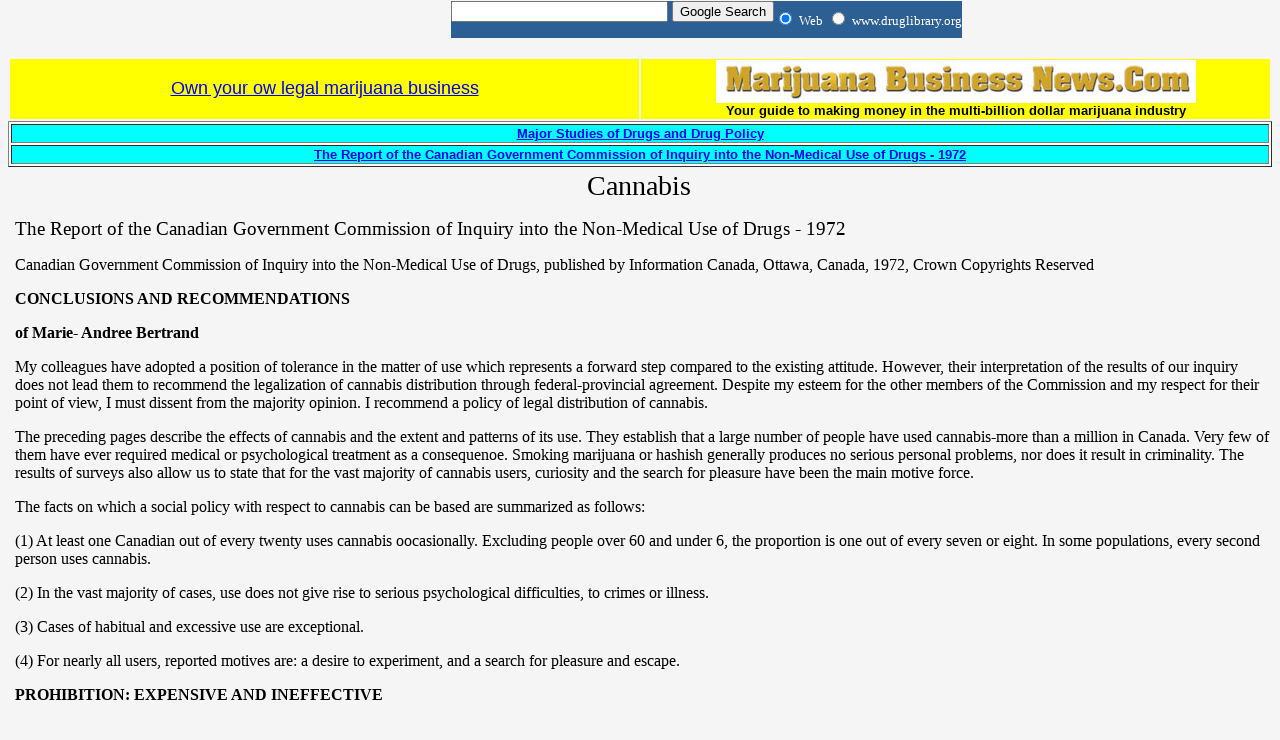

--- FILE ---
content_type: text/html
request_url: https://druglibrary.org/schaffer/Library/studies/ledain/ldc6b.htm
body_size: 40158
content:
<!doctype html public "-//w3c//dtd html 4.0 transitional//en">
<!-- saved from url=(0013)about:internet -->
<html>


<head>
<meta http-equiv="Content-Type" content="text/html; charset=iso-8859-1">
<title>Conclusions and Recommendations of Marie- Andree Bertrand</title>

<script language="JavaScript" src="http://stopthedrugwar.org/popup/popup.js"></script>
<script language="JavaScript">checkCount();</script>

<link rel="stylesheet" href="http://www.druglibrary.org/tigra_menu/menu.css">
</head>

<body bgcolor="WhiteSmoke">


<table border="0" width="100%">
<tr height=45>
<td height=41></td>
</tr>
</table>
</table>
<table border="0" width="100%">
<tr >
<td align=center bgcolor=yellow width="50%" ><a href="http://marijuanabusinessnews.com/Medical_Marijuana_Delivery_Service_Startup_Guide.aspx"><font size="4" face="Arial">Own your ow legal marijuana business</font></a></td>
<td align=center bgcolor=yellow width="50%" ><a href="http://MarijuanaBusinessNews.com"><font size="4" face="Arial"><img src="http://druglibrary.org/MBN_Logotype_7_07.jpg" </img></font></a> <BR><b><font face="Arial" size="2">Your guide to making money in the multi-billion dollar marijuana industry</font></b></td>
</tr>
</table>

<!-- *** begin banner -->
<table border="1" width="100%" bgcolor="#FFFFFF">


  </tr>
<tr><td align="center" colspan=5 bgcolor="#00FFFF">
<a href="http://www.druglibrary.org/schaffer/library/studies/studies.htm"><font size="2" face="Arial"><b>Major Studies of Drugs and Drug Policy</b></font></a>
</td>
</tr>

<tr><td align="center" colspan=5 bgcolor="#00FFFF">

<a href="index.htm"><font size="2" face="Arial"><b>The Report of the Canadian Government Commission of Inquiry into the Non-Medical
Use of Drugs - 1972</b></font></a>

</td>
</tr>
</table>

<div align="center">
  <center>
  <table border="0" width="100%" cellpadding="0" cellspacing="0">
    <tr>
      <td width="100%" align=center>
      <script type="text/javascript"><!--
google_ad_client = "pub-5881342018943773";
google_color_border = "f5f5f5";
google_color_bg = "f5f5f5";
google_color_link = "0000ff";
google_color_url = "000000";
google_color_text = "000000";
google_ad_width = 728;
google_ad_height = 90;
google_ad_format = "728x90_as";
google_ad_type = "text_image";
google_ad_channel ="";
//--></script>
<script type="text/javascript"
  src="http://pagead2.googlesyndication.com/pagead/show_ads.js">
</script>
      </td>
    </tr>
  </table>
  </center>
</div>
<!-- *** end banner --><!-- beginning of side ad -->
<table width="100%" >
<tr><td valign="top">
    <div>
      <script type="text/javascript"><!--
google_ad_client = "pub-5881342018943773";
google_color_border = "f5f5f5";
google_color_bg = "f5f5f5";
google_color_link = "0000ff";
google_color_url = "000000";
google_color_text = "000000";
google_ad_width = 160;
google_ad_height = 600;
google_ad_format = "160x600_as";
google_ad_type = "text_image";
google_ad_channel ="";
//--></script>
<script type="text/javascript"
  src="http://pagead2.googlesyndication.com/pagead/show_ads.js">
</script>
      </div>
      </td>
<td>
<!-- end of first part -->

<p align="center"></font><big><big><big>Cannabis&nbsp; </big></big></big></p>

<p><big>The Report of the Canadian Government Commission of Inquiry into the Non-Medical
Use of Drugs - 1972</big></p>

<p>Canadian Government Commission of Inquiry into the Non-Medical Use of Drugs, published
by Information Canada, Ottawa, Canada, 1972, Crown Copyrights Reserved</p>

<p><strong>CONCLUSIONS AND RECOMMENDATIONS</strong></p>

<p><strong>of Marie- Andree Bertrand</strong></p>

<p>My colleagues have adopted a position of tolerance in the matter of use which
represents a forward step compared to the existing attitude. However, their interpretation
of the results of our inquiry does not lead them to recommend the legalization of cannabis
distribution through federal-provincial agreement. Despite my esteem for the other members
of the Commission and my respect for their point of view, I must dissent from the majority
opinion. I recommend a policy of legal distribution of cannabis.</p>

<p>The preceding pages describe the effects of cannabis and the extent and patterns of its
use. They establish that a large number of people have used cannabis-more than a million
in Canada. Very few of them have ever required medical or psychological treatment as a
consequenoe. Smoking marijuana or hashish generally produces no serious personal problems,
nor does it result in criminality. The results of surveys also allow us to state that for
the vast majority of cannabis users, curiosity and the search for pleasure have been the
main motive force.</p>

<p>The facts on which a social policy with respect to cannabis can be based are summarized
as follows:</p>

<p>(1) At least one Canadian out of every twenty uses cannabis oocasionally. Excluding
people over 60 and under 6, the proportion is one out of every seven or eight. In some
populations, every second person uses cannabis.</p>

<p>(2) In the vast majority of cases, use does not give rise to serious psychological
difficulties, to crimes or illness.</p>

<p>(3) Cases of habitual and excessive use are exceptional.</p>

<p>(4) For nearly all users, reported motives are: a desire to experiment, and a search
for pleasure and escape.</p>

<p><strong>PROHIBITION: EXPENSIVE AND INEFFECTIVE</strong></p>

<p>In Canada, enforcement of the prohibition against cannabis use falls
accidentally-almost randomly-on a very small proportion (about 1%) of offenders.</p>

<p>Traffickers are subject to more severe sanctions when arrested than are users; but the
control of trafficking is not adequately effective, judging by the amount of cannabis that
is readilyavailable. Canadians who cultivate the plant do so with little risk of arrest as
long as they do not engage in any large-scale activity.</p>

<p>As for importing, the R.C.M. Police reported a number of very large seizures in the
last 18 months. Unfortunately, it is difficult to estimate the proportion of importers
affected by these arrests. But considering the quantities of cannabis in circulation, it
would appear that law enforcement at this level is no more effective than in the case of
domestic trafficking.</p>

<p>The very small number of arrests, compared to the numbers of users traffickers or
importers, is not the only consideration in the question of effectiveness. There is also
the fact that not only has the legal position on cannabis failed to reduce use or
trafficking, but evidence shows that these have become even more widespread than ever. In
addition to being ineffective, law enforcement has been very costly. In fact, at least
10,000 to 12,000 arrests and 8,000 convictions have been made against users in the last 12
months. The Commission was told that breaking one network of importers took several months
of work by police agents. The total cost to be considered would include time incurred by
police and magistrates and, of course, detention costs.</p>

<p><strong>THE NON-EDUCATIVE CHARACTER OF THE LAW</strong></p>

<p>To have an educational impact, a law should be coherent and rest on basic principle.
The most commonly invoked principle is that of social danger; thus, severe penalties and
the use of law enforcement agencies are generally limited to acts causing a real and
serious prejudice to others. </p>

<p>A more important factor underlying problems in the application of the law is the
gradual change in opinion taking place among Canadians regarding the harmfulness of this
substance. The evidence has been taken into account - cannabis is not an opiate, its use
does not induce physical dependence. The earlier opinions of society have been challenged
and modified. The&nbsp; attitudes of parents, teachers and police are changing-the R.C.M.
Police leave the handling of cannabis matters, in most cases, to local police units.
Moreover in a number of cities, municipal police find it futile to look for cannabis
users, most of the ordinary sellers are never bothered. </p>

<p>In the summer of 1970 this more reasonable attitude even reached the office of the
Attorney General in thc federal Department of Justice; as a result the indictment
procedure (for simple possession) could be replaced by summary conviction, under which
penalties for simple possession might be lightened. However, the continued prohibition of
cannabis has precipitated, among many users, a generalized disrespect for the law. If the
laws regarding the use of cannabis are to be effective and have educative value they must
be consistent with those laws regulating the use and sale of other drugs, such as alcohol,
that have a potential for harm at least as great as that of cannabis.</p>

<p><strong>ABSENCE OF CONTROLS ON PRICE, QUALITY AND POTENCY</strong></p>

<p>Given the actual legislation, conjectures about the economics and the quality control
aspect of cannabis distribution are rather futile. In fact, profits are not subject to
taxes and price control. As for quality, the clandestine character of the transactions
makes analysis and control impossible. Existing analytic data indicate that the various
forms of cannabis available illicitly in Canada today vary in THC content over a wide
range, and the user has no basis for estimating, in advance, the potency of these
different preparations. Such unpredictable variability undoubtedly increases the
likelihood of undesirable effects. Standard cannabis of consistent potency would enable
the user to more easily anticipate thc effects of use, and to kern to adjust the
quantities consumed accordingly. These are some of the considerations which have led me to
conclude, not only that the prohibition against possession should be removed, but that the
distribution of cannabis should be organized legally.</p>

<p><strong>THE HARM OF CANNABIS</strong></p>

<p>What are the physical and psychic effects of cannabis? In an inquiry led by five
individuals, assisted by a large number of investigators, it is inevitable that the
interpretation of data will vary from one Commission member to another, from one
investigator to another. This phenomenon applies particularly to the present instance: all
the pertinent data are there before us, as before the legislators and before the Canadian
public. But they will not be given the same relative weight.</p>

<p>I have understood and interpreted the results of the various investigations on the
physical and psychological effects of cannabis as follows.</p>

<p><strong>Effects on the Sensory, Cognitive and Psychomotor Functions</strong></p>

<p>Several studies are cited in the previous pages-including those of the
Commission-etablishing that under doses sufficient to produce the level of intoxication
typically sought, there is generally some acute alteration in perception and, often, an
impairment in some cognitive functions, such as short-term memory. As for attention and
vigilance, especially important in the handling of complex machinery, the two experiments
carried out by the Commission (involving different tasks) lead to contradictory
conclusions. </p>

<p>It would appear that under certain circumstances a statistically significant impairment
in performance may occur, but the practical significance of many of the test conditions
involved is questionable and has not been determined.</p>

<p>With low doses, the great majority of effects which we have just mentioned are either
non-existent or negligible, and often impossible to verify. Occasionally, low doses may
improve capacity. It is difficult to establish significant effects on most measures. In
discussing cannabis effects another variable must be taken into account: the experience of
the subject in performing the task- whether under the influence of cannabis or not-may
compensate for some of the negative effects. If the subject is not familiar with them,
complicated tasks, requiring prolonged attention, are usually not done well under doses
typically consumed by regular users.</p>

<p>With regard to psychomotor aptitudes, several variables must be taken into account:
dose, sensory, cognitive and muscular requirements of the task, the subject's past
experience with the test and his previous history as a cannabis user. The effects under
these conditions are quite complex. ln Commission experiments there was no indication that
marijuana adversely affected response speed or reaction time. There was a perceptible
deterioration in some aspects of tracking performancc after absorption of the higher dose,
but not with smaller quantities. Combined alcohol and cannabis use may modify psychomotor
functions still more. </p>

<p>Is the ability to drive a vehicle diminished by cannabis? Will cannabis use, under
natural conditions, result in increased traffic hazards? Let us remember, to begin with,
that we have only laboratory experiments from which to judge, and it is particularly risky
to actrapolate from experiments which cannot reproduce the very great number of variables
of daily driving. The action of cannabis in this area is related to various effects on the
perceptual, cognitive and psychomotor functions, each of which varies according to dose.</p>

<p>It has been shown that cannabis does not give rise to aggression. It seems that
cannabis can impair certain driving abilities, but the relative impairment is related to
dose and, probably, experience with driving when 'high' and other factors. Even if it is
clear that driving while in a state of cannabis intoxication is a risk, and that one
should avoid driving in this condition, it has not been shown that cannabis, under natural
conditions, results in a serious increase in traffic hazards. What are the users'
attitudes in this regard? Some say decidedly that they would not drive when 'high'-jut as
the majority refuse to drive when in a state of alcoholic inebriation, even if only
slightly so. Other users say that they would drive, but more carefully. Some surveys
report that users claim to have learned to compensate for their perceptual and psychomotor
impairment. Some experimental support for this contention exists.</p>

<p>No one can look on with equanimity when someone drives a car or an aircraft while
intoxicated, no matter what substance is consumed. Dangerous driving of any vehicle can
have grave consequences. There is, however, no need to panic where cannabis is concerned.
Let us remember, at the outset, that the Canadian penal code carries sanctions which
permit prosecution of persons driving dangerously. In my opinion this is sufflcicnt. Many
other kinds of buman conditions can never be measured on a Breathalyzer-type of
instrument, but they nevertheless, at critical points, make the handling of any machine
rather dangerous. The example of a quarrel between husband and wife when one of them is
driving comes to mind, as do 'highway hypnosis', driver fatigue and alcohol 'hangover'.
Furthermore, driving impairment can be produced by a variety of other drugs, commonly used
both medically and non-medically, for which thcrc are no convenient methods of detection.</p>

<p><strong>Physical Effects</strong></p>

<p>Cannabis apparently produces acute physiological effects of little general consequence:
heart rate is increased, salivation and skin temperature decreased, and there is often a
slight reddening of the eyes. Few other short term effects have been reliably detected. It
has been suggested that chronic heavy use may have adverse effects on respiratory,
cardiovascular, gastrointestinal, liver and neurological function, but such potential
effects have not been documented in systematic controlled studies. Not one well-controlled
study of chronic or sub-chronic cannabis use in humans has demonstrated any major chronic
problems caused by cannabis. Cannabis has not been shown to be lethal in humans.</p>

<p><strong>Amotivational Syndrome</strong></p>

<p>Cannabis may engender apathy and indolence in some people, but, as we have seen, there
is a great deal of controversy on this subject. The role of cannabis in this alleged
syndrome is not clear, nor is the research adequate or conclusive. Among certain users who
are truly without motivation and spirit, cannabis has not been established as the causal
factor in the condition, nor has it been established that its use preceded the apathy.</p>

<p><strong>Mental Health</strong></p>

<p>Although scientists have not been able to agree on the concept of a &quot;cannabis
psychosis&quot;, and a large number of them refuse to accept it as a specific disorder, it
sometimes happens that heavy dosage will trigger an acute psychosis. In North America,
these incidents are exceedingly rare. </p>

<p>According to David E. Smith, writing in 1968, adverse reactions to cannabis were
extremely rare at the Haight-Ashbury clinic in San Francisco, where more than 30,000
patients, suffering from various drug problems, had been treated.</p>

<p>It is true that there are reports from non-industrial countries (often in the East) of
psychoses and chronic behavioural disturbances in some long-term users, characterized by
lack of ambition, lassitude and inability to plan. However, it has not been established
that cannabis use is a cause of-or even that it preceded-the conditions described, nor has
it been established that these conditions are found more frequently among cannabis users
than in the population strata to which the users belong-usually the lower socio-economic
classes in these countries.</p>

<p><strong>Possible Effects on Maturation</strong></p>

<p>Cannabis affects memory and attention as well as self-perception and the capacity to
perceive reality. Alertness and awareness are modified. But, in truth, these acute effects
last for several hours, at most, as our experiments have shown. However, it would seem
that a severe anxiety state, even when temporary, and changes in perception of one's self
and others, could have a greater effect on adolescents than more mature persons. This is
because adolescents are passing through an identity crisis, due to their age and other
social factors, which drug-related confusion may complicate. </p>

<p>But there is no indication that any such cannabis-related difficulties would have
permanent or irreversible effects. We have very few facts to support a hypothesis of
inadequate maturation which could be linked to a premature use of cannabis.</p>

<p><strong>Cannabis and Criminality</strong></p>

<p>For 75 years, the principal government-sponsored studies on cannabis use have concluded
that there is no causal relationship between cannabis use and criminality. It is also
evident that cannabis does not increase aggressivity. By far the greatest crime-inducing
drugs are alcohol and, in certain respects, the amphetamines and, for very different
reasons, heroin. </p>

<p>However, the law itself, consisting of prohibition with severe penal sanctions,
engenders a certain kind of criminality. In fact, cannabis is in such great demand that
many young Canadians have discovered they can easily earn large amounts of money selling
it. This illicit trade has all the earmarks of a 'black market': buyers are occasionally
cheated, lies must be told to explain large sums of money, etc. In any case, the 'black
marketing' of cannabis certainly contributes nothing to thc communication between adults
and young people. The seller also often offers other drugs besides cannabis to his
clientele.</p>

<p><strong>Progression and Multi-Drug Use</strong></p>

<p>It appears that cannabis does not lead to the use of other drugs, but it is true, as
our surveys reveal, that a certain proportion of cannabis users take other drugs.</p>

<p>We are not dealing with a phenomenon that is limited to cannabis, LSD and the
amphetamines (which arc used in combination by only a few), but with an almost
indiscriminate use of mood-changing substances in our socety. When we include alcohol, it
can be said that Canadians consume great quantities of a variety of psychoactive drugs,
even if cannabis is excluded. A connection between cannabis and the use of other illicit
drugs may be at least partially a function of the illegal status of cannabis which
necessitates regular user involvement in illicit distribution networks which are often the
sources for these other drugs.</p>

<p>Should cannabis be singled out for blame? Is it true that it constitutes the first step
in the progression? Does it necessarily mark the beginning? Is it a necessary or
sufficient link? While it is true that a certain proportion of cannabis users try LSD and
a smaller proportion of users may eventually use amphetamines (drugs which present serious
nsks), it is not&nbsp; possible to say that cannabis use contributes to this phenomenon.</p>

<p><strong>ARGUMENTS AGAINST LEGALIZATION</strong></p>

<p><strong>The number of users will double. </strong>This statement is probably
reasonable. A large number of people replying to our questionnaires admit that they would
use cannabis if it were legal. There is no doubt that legalization would be quickly
followed by a large increase in the number of users, but can we assert that this growth
would continue? Some would try cannabis and return to alcohol and tobacco. Others would
take it, as is largely the practice now, when it is at hand-that is, only when the
occasion arises. </p>

<p><strong>Another drug; is hardly needed; there are too many already.</strong> To this I
reply that the use of cannabis is already established; legalization will not introduce it
to us.</p>

<p><strong>The use of psychotropic drugs should be discouraged. </strong>Imprudent or
excessive use of most drugs entails grave consequences to the individual, to the family,
to society. We cannot eliminate the use of psychotropic drugs in Canada. We should
therefore use the weapon of education as fully as possible rather than the penal code. It
seems much wiser to base our hopes and efforts on a program of objective information for
young and old and on the appropriate education to create the desire for moderation and
self-control. Legalization would facilitate education-and personal and social control.</p>

<p><strong>Persons dependent on hashish would not be satisfied wifth marijuana and would
continue to support a significant illicit market.</strong> Hashish is more prevalent than
marijuana in many areas of Canada only because it is a more convenient product to
distribute illegally. We have no evidence that a significant proportion of cannabis users
have developed a firm commitment to hashish, as opposed to a reasonably potent form of
marijuana.</p>

<p><strong>Importation of foreign supplies would be necessary.</strong> Recent botanical
research in Ottawa indicates that potent marijuana can be grown in Canada. Although
additional agricultural research would be required for efficient large-scale production,
it is clear that no importation would be necessary to meet Canadian demand.</p>

<p><strong>The production of a standardized product would be impossible.</strong> While
there are still some significant questions to be resolved regarding optimal storage
conditions for various cannabis preparations, there is growing evidence that the issue of
shelf-life (cannabinoid degradation with time) need not be a major problem with natural
marijuana. A product with a moderate, uniform level of Delta-9 THC could be reliably
produced by blending marijuana from a high THC strain with low potency material-either
marijuana or a semisynthetic cellulose material, as has been developed for tobacco
cigarettes. Alternatively, a stable form of pure THC might be impregnated on an inactive
carrier material. The production of a standard hashish preparation would present greater
practical difficulties than marijuana, but should not be ruled out.</p>

<p><strong>CONCLUSIONS</strong></p>

<p>With legalization, there is a strong possibility that the number of regular users will
increase and that the effects of cannabis intoxication will be observed in a greater
number of people. It is also expected that a certain number of cannabis users would go on
to other hallucinogens and would make greater use of barbiturates, tranquilizers and
alcohol, as well. </p>

<p>The probable consequences of legalization seem to me to be less harmful than the evils
of prohibition. Prohibition is very expensive economically socially and morally. It
undermines the educative value of the law. The majority of my colleagues, though they
would remove the prohibition against simple possession, do not take into account that the
necessity of dealing in an illegal market will foster criminality among users.</p>

<p>A moratorium, which would serve only to postpone the decision which cannabis presses on
this country, would not be in keeping with the information which we have taken so much
trouble and time to accumulate. </p>

<p>I believe that it is not acceptable to claim that it is enough to
&quot;decriminalize&quot; cannabis use. An important economic activity is developing in
this country and would continue to develop without controls on price, on quality or on the
involvement of organized crime (&quot;decriminalization&quot; of cannabis use alone would
inevitably expand the illicit market and encourage this involvement). Cannabis users would
continue to be supplied by distributors who will doubtless sell more dangerous products at
the same time. Users would have to learn to deal with this situation with no assistance
from society or its laws.</p>

<p><strong>RECOMMENDATIONS</strong></p>

<p>The federal government should remove cannabis from the Narcotic Control Act, as the
Commission recommended in its Interim Report.</p>

<p>The federal government should immediately initiate discussions with the provincial
governments to have the sale and use of cannabis placed under controls similar to those
governing the sale and use of alcohol, including legal prohibition of unauthorized
distribution and analogous age restrictions. Furthennore, this government-distributed
cannabis should be marketed at a quality and price that would make the 'black market' sale
of the drug an impractical enterprise.</p>

<p>The federal government should initiate a program fo develop efficient practical methods
for cannabis production and marketing in Canada. A standard form of natural marijuana
would seem to be most feasible at this stage, but hashish and synthetic preparations
should also be explored.</p>

<p>The federal government should initiate prospective multidisciplinary epidemiological
research to monitor and evaluate changes in the extent and patterns of the use of cannabis
and other drugs, and to explore possible consequences to health, and personal and social
behaviour, resulting from the controlled legal distribution of cannabis.</p>

<p>All stages of the production and marketing of cannabis should be conducted by the
federal and/or provincial governments.</p>


<!--  beginning of second part -->
</td>
</tr>
</table>
<!-- end of second part -->
<hr>
<div align="center">
  <center>
  <table border="0" width="100%" cellpadding="0" cellspacing="0">
    <tr>
      <td width="100%" align=center>
      <script type="text/javascript"><!--
google_ad_client = "pub-5881342018943773";
google_color_border = "f5f5f5";
google_color_bg = "f5f5f5";
google_color_link = "0000ff";
google_color_url = "000000";
google_color_text = "000000";
google_ad_width = 728;
google_ad_height = 90;
google_ad_format = "728x90_as";
google_ad_type = "text_image";
google_ad_channel ="";
//--></script>
<script type="text/javascript"
  src="http://pagead2.googlesyndication.com/pagead/show_ads.js">
</script>
      </td>
    </tr>
  </table>
  </center>
</div>

<!--webbot bot="Include" u-include="../../../../_private/sch_ledain_can_navbar.htm" tag="BODY" startspan -->

<p><a href="../../../../toc.htm">Contents</a> | <a href="../../../../feedback.htm">Feedback</a>
| <a href="../../../../search.htm">Search</a> | <a href="http://stopthedrugwar.org">DRCNet Home Page</a> | <a href="http://stopthedrugwar.org/WOLSignup.shtml">Join DRCNet</a></p>

<p><a href="../../../../default.htm">DRCNet Library</a> | <a href="../../../index.HTM">Schaffer Library</a>&nbsp;| <a href="../studies.htm">Major Studies</a> </p>

<p><a href="ldctoc.html">Canadian
Government Commission of Inquiry - Cannabis Report</a></p>







<!--webbot bot="Include" endspan i-checksum="12270" -->




<div style="LEFT: 451px; POSITION: absolute; TOP: 1px">
<table border=0  cellpadding=0 cellspacing=0>
<tr height=35>
<td nowrap="nowrap" bgcolor="#2C5F93"  border=0>
<form method="get" action="http://www.google.com/custom" target="google_window">

<input type="hidden" name="domains" value="www.druglibrary.org">
<label for="sbi" style="display: none">Enter your search terms</label>
<input type="text" name="q" size="25" maxlength="255" value="" id="sbi">
<label for="sbb" style="display: none">Submit search form</label>
<input type="submit" name="sa" value="Google Search" id="sbb">
</td>
<td nowrap="nowrap" bgcolor="#2C5F93" border=0>
<input type="radio" name="sitesearch" value="" checked id="ss0"></input>
<label for="ss0" title="Search the Web"><font size="-1" color="white">Web</font></label>

<input type="radio" name="sitesearch" value="www.druglibrary.org" id="ss1"></input>
<label for="ss1" title="Search www.druglibrary.org"><font size="-1"  color="white">www.druglibrary.org</font></label>
<input type="hidden" name="client" value="pub-5881342018943773">
<input type="hidden" name="forid" value="1">
<input type="hidden" name="ie" value="ISO-8859-1">
<input type="hidden" name="oe" value="ISO-8859-1">
<input type="hidden" name="cof"  value="GALT:#008000;GL:1;DIV:#336699;VLC:663399;AH:center;BGC:FFFFFF;LBGC:336699;ALC:0000FF;LC:0000FF;T:000000;GFNT: 0000FF;GIMP:0000FF;FORID:1">
<input type="hidden" name="hl" value="en">
</td>
</tr>
</table>
</form>
</div>


<script language="JavaScript" src="http://www.druglibrary.org/tigra_menu/menu.js"></script>
      <script language="JavaScript" src="http://www.druglibrary.org/tigra_menu/menu_items.js" ></script>
      <script language="JavaScript" src="http://www.druglibrary.org/tigra_menu/menu_tpl.js"></script>
      <script language="JavaScript">
		new menu (A_ITEMS, MENU_POS);
		new menu (B_ITEMS, BMENU_POS);
      </script>

<!-- DLIB Menu start -->
<link rel="stylesheet" type="text/css"  href="http://www.druglibrary.org/library/style2.css" />
<table border="0" cellpadding="0" cellspacing="0" width="210">
<tbody>
<tr>
<td class="ddmenu" align="left"><a href="javascript:dd('2')"><strong>Library Highlights</strong></a></td>
</tr>
<tr>
<td class="ddmenu" align="left">
<!----dropdown menu---->
<p>
<script language="JavaScript" src="http://www.druglibrary.org/library/dropdowns.js"></script>
</p>

<div id="2" class="newdd">

<b>Major Studies:</b><br>
<a href="http://www.druglibrary.org/schaffer/index.htm">Schaffer Library of Drug Policy</a><br />
<a href="http://www.druglibrary.org/schaffer/library/studies/studies.htm">Major Studies of Drug and Drug Policy</a><br />
<a href="http://www.druglibrary.org/schaffer/Library/studies/nc/ncmenu.htm">Marihuana, A Signal of Misunderstanding - The Report of the US National Commission on Marihuana and

Drug Abuse</a><br />
<a href="http://www.druglibrary.org/schaffer/Library/studies/cu/cumenu.htm">Licit and Illicit Drugs</a><br /><br />

<b>History:</b><br>
<a href="http://www.druglibrary.org/schaffer/History/history.htm">Historical Research</a><br />
<a href="http://www.druglibrary.org/schaffer/History/whiteb1.htm">Short History of the Marijuana Laws</a><br />
<a href="http://www.druglibrary.org/special/king/dhu/dhumenu.htm">The Drug Hang-Up</a><br />
<a href="http://www.druglibrary.org/schaffer/hemp/taxact/taxact.htm">Congressional Transcripts of the Hearings for the Marihuana Tax Act of 1937</a><br />
<a href="http://www.druglibrary.org/schaffer/GovPubs/GOVPUBS.HTM">Government Publications</a><br />
<a href="http://druglibrary.org/schaffer/library/frequently_asked_questions.htm">Frequently Asked Questions About Drugs</a><br />
<a href="http://druglibrary.org/schaffer/library/basicfax.htm">Basic Facts About the Drug War</a><br />
<a href="http://druglibrary.org/schaffer/library/basicfax.htm">Charts and Graphs about Drugs</a><br /><br />

<b>Other References:</b><br>
<a href="http://druglibrary.org/schaffer/hemp/medical/medical.htm">Medical Marijuana</a><br />
<a href="http://druglibrary.org/schaffer/alcohol/alcohol.htm">Information on Alcohol</a><br />
<a href="http://www.druglibrary.org/gh/guide_to_heroin.htm">Guide to Heroin - Frequently Asked Questions About Heroin</a><br />
<a href="http://druglibrary.org/schaffer/cocaine/cocaine.htm">Cocaine</a><br />
<a href="http://www.druglibrary.org/schaffer/lsd/lsdmenu.htm">LSD, Mescaline, and Psychedelics</a><br />
<a href="http://druglibrary.org/schaffer/MISC/driving/contents.htm">Drugs and Driving</a><br />
<a href="http://druglibrary.org/schaffer/kids/default.htm">Children and Drugs</a><br />
<a href="http://www.druglibrary.org/db/drugabuseresourcelist.aspx">Drug Abuse Treatment Resource List</a><br />
<a href="http://druglibrary.org/schaffer/asap/index.htm">American Society for Action on Pain</a><br />
<a href="http://www.letuspaytaxes.com">Let Us Pay Taxes</a><br />
<a href="http://www.marijuanabusinessnews.com">Marijuana Business News</a><br />
<a href="http://www.druglibrary.org/mags/reefermadness.htm">Reefer Madness Collection</a><br />
<a href="http://www.druglibrary.org/mags/medical_marijuana_throughout_his.htm">Medical Marijuana Throughout History</a><br />
<a href="http://druglibrary.org/schaffer/debate/debate.htm#Manuals">Drug Legalization Debate</a><br />
<a href="http://www.druglibrary.org/schaffer/Library/studies/vlr/vlrtoc.htm">Legal History of American Marijuana Prohibition</a><br />
<a href="http://druglibrary.org/schaffer/hemp/history/first12000/abel.htm">Marijuana, the First 12,000 Years</a><br />
<a href="http://www.druglibrary.org/schaffer/Library/studies/YOUNG/index.html">DEA Ruling on Medical Marijuana</a><br />
<a href="http://druglibrary.org/schaffer/legal/Default.htm">Legal References on Drugs</a><br />
<a href="http://druglibrary.org/schaffer/GOVPUBS/gao/gaomen1.htm">GAO Documents on Drugs</a><br />
<a href="http://www.druglibrary.org/schaffer/dea/index.htm">Response to the Drug Enforcement Agency</a><br />
<p></p>

</div>
</td>
</tr>
</tbody>
</table>
<!-- DLIB Menu end -->


<!-- WeBuild Menu start -->
<table border="0" cellpadding="0" cellspacing="0" width="210">
<tbody>
<tr>
<td class="ddmenu" align="left"><a href="javascript:dd('1')"><strong>Drug Information Articles</strong></a></td>
</tr>
<tr>
<td class="ddmenu" align="left">
<!----dropdown menu---->
<p>

</p>

<div id="1" class="newdd">

<br>
<b>Taking a drug test:</b><br>
<a href="http://www.druglibrary.org/library/how-to-pass-a-drug-test-3.html">How To Pass A Drug Test</a><br />
<a href="http://www.druglibrary.org/library/drug-test-5.html">Beat Drug Test</a><br />
<a href="http://www.druglibrary.org/library/drug-test5.html">Pass Drug Test</a><br />
<a href="http://www.druglibrary.org/library/drug-screening-5.html">Drug Screening Tests</a><br /><br />

<b>Drug resources:</b><br>
<a href="http://www.druglibrary.org/library/drug_abuse.html">Drug Abuse</a><br />
<a href="http://www.druglibrary.org/library/drug_addiction.html">Drug Addiction</a><br />
<a href="http://www.druglibrary.org/library/drug_rehab_center.html">Drug Rehab</a><br />
<a href="http://www.druglibrary.org/library/drug_rehabilitation.html">Drug Rehabilitation</a><br />
<a href="http://www.druglibrary.org/library/drug_addiction_treatment.html">Drug Addiction Treatment</a><br />
<a href="http://www.druglibrary.org/library/drug_treatment.html">Drug Treatment</a><br />
<a href="http://www.druglibrary.org/library/medical_marijuana.html">Medical Marijuana</a><br />
<a href="http://www.druglibrary.org/library/hemp-clothes3.html">Hemp Clothes</a><br /><br />

<b>Prescription information:</b><br>
<a href="http://www.druglibrary.org/library/buy-ambien2.html">Discount Ambien</a><br />
<a href="http://www.druglibrary.org/library/celebrex_prescription.html">Discount Celebrex</a><br />
<a href="http://www.druglibrary.org/library/buy-cialis-online2.html">Discount Cialis</a><br />
<a href="http://www.druglibrary.org/library/discount_drugs.html">Discount Drugs</a><br />
<a href="http://www.druglibrary.org/library/percocet2.html">Discount Percocet</a><br />
<a href="http://www.druglibrary.org/library/discount_phentermine.html">Discount Phentermine</a><br />
<a href="http://www.druglibrary.org/library/prozac2.html">Discount Prozac</a><br />
<a href="http://www.druglibrary.org/library/buy-ultram-online2.html">Discount Ultram</a><br />
<a href="http://www.druglibrary.org/library/buy-valium2.html">Discount Valium</a><br />
<a href="http://www.druglibrary.org/library/discount_viagra.html">Discount Viagra</a><br />
<a href="http://www.druglibrary.org/library/buy-xanax-online5.html">Discount Xanax</a><br />
<a href="http://www.druglibrary.org/library/ambien2.html">Order Ambien</a><br />
<a href="http://www.druglibrary.org/library/buying-generic-cialis3.html">Order Cialis</a><br />
<a href="http://www.druglibrary.org/library/order_phentermine.html">Order Phentermine</a><br />
<a href="http://www.druglibrary.org/library/cheap-valium2.html">Order Valium</a><br />
<a href="http://www.druglibrary.org/library/cheap-xanax2.html">Order Xanax</a><br />
<a href="http://www.druglibrary.org/library/buy-cialis-generic2.html">Buy Cialis</a><br />
<a href="http://www.druglibrary.org/library/order_phentermine_online.html">Buy Phentermine</a><br />
<a href="http://www.druglibrary.org/library/buy-ultram-cheapest-site2.html">Buy Ultram</a><br />
<a href="http://www.druglibrary.org/library/buy-cheap-valium2.html">Buy Valium</a><br />
<a href="http://www.druglibrary.org/library/buy-valium-diazepam2.html">Buy Valium</a><br />
<a href="http://www.druglibrary.org/library/cheap_generic_viagra.html">Buy Viagra</a><br />
<a href="http://www.druglibrary.org/library/buy-xanax-online3.html">Buy Xanax</a><br />
<a href="http://www.druglibrary.org/library/allegra_med.html">Cheap Allegra</a><br />
<a href="http://www.druglibrary.org/library/buy-ambien-online2.html">Cheap Ambien</a><br />
<a href="http://www.druglibrary.org/library/celebrex2.html">Cheap Celebrex</a><br />
<a href="http://www.druglibrary.org/library/celexa2.html">Cheap Celexa</a><br />
<a href="http://www.druglibrary.org/library/buy-generic-cialis2.html">Cheap Cialis</a><br />
<a href="http://www.druglibrary.org/library/crestor2.html">Cheap Crestor</a><br />
<a href="http://www.druglibrary.org/library/buy_levitra-online.html">Cheap Levitra</a><br />
<a href="http://www.druglibrary.org/library/morphine-2-2.html">Cheap Morphine</a><br />
<a href="http://www.druglibrary.org/library/cheapest_phentermine.html">Cheap Phentermine</a><br />
<a href="http://www.druglibrary.org/library/buy-ultram2.html">Cheap Ultram</a><br />
<a href="http://www.druglibrary.org/library/buy-valium-online2.html">Cheap Valium</a><br />
<a href="http://www.druglibrary.org/library/generic_viagra_med.html">Cheap Viagra</a><br />
<a href="http://www.druglibrary.org/library/cheapest_viagra.html">Cheap Viagra</a><br />
<a href="http://www.druglibrary.org/library/buy-xanax-online4.html">Cheap Xanax</a><br />
<p></p>

</div>
</td>
</tr>
</tbody>
</table>
<a href="http://www.druglibrary.org/library/drug_rehab.html">Drug Rehab</a>
<!-- WeBuild Menu end --></body>
</html>